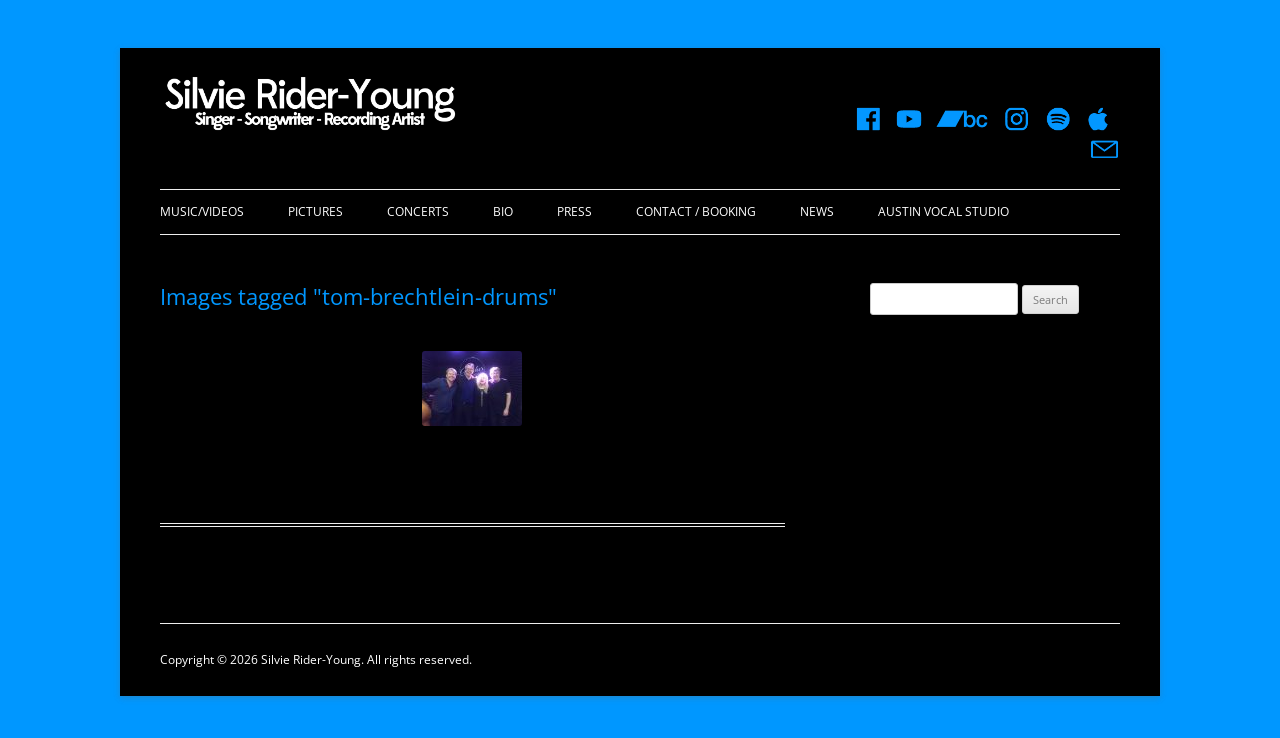

--- FILE ---
content_type: text/html; charset=UTF-8
request_url: https://silvierideryoung.com/ngg_tag/tom-brechtlein-drums/
body_size: 8052
content:
<!DOCTYPE html>
<!--[if IE 7]>
<html class="ie ie7" lang="en">
<![endif]-->
<!--[if IE 8]>
<html class="ie ie8" lang="en">
<![endif]-->
<!--[if !(IE 7) & !(IE 8)]><!-->
<html lang="en">
<!--<![endif]-->
<head>
<meta charset="UTF-8" />
<meta name="viewport" content="width=device-width" />

<link rel="profile" href="https://gmpg.org/xfn/11" />
<link rel="pingback" href="https://silvierideryoung.com/xmlrpc.php" />
<!--[if lt IE 9]>
<script src="https://silvierideryoung.com/wp-content/themes/twentytwelve/js/html5.js" type="text/javascript"></script>
<![endif]-->
<meta name='robots' content='index, follow, max-image-preview:large, max-snippet:-1, max-video-preview:-1' />

	<!-- This site is optimized with the Yoast SEO plugin v26.8 - https://yoast.com/product/yoast-seo-wordpress/ -->
	<title>Tom Brechtlein: drums Archives - Silvie Rider Young; Musician-Singer-SongWriter</title>
	<link rel="canonical" href="https://silvierideryoung.com/ngg_tag/tom-brechtlein-drums/" />
	<meta property="og:locale" content="en_US" />
	<meta property="og:type" content="article" />
	<meta property="og:title" content="Tom Brechtlein: drums Archives - Silvie Rider Young; Musician-Singer-SongWriter" />
	<meta property="og:url" content="https://silvierideryoung.com/ngg_tag/tom-brechtlein-drums/" />
	<meta property="og:site_name" content="Silvie Rider Young; Musician-Singer-SongWriter" />
	<meta property="og:image" content="https://silvierideryoung.com/wp-content/uploads/2024/10/sry-website-img-thumbnail.jpg" />
	<meta property="og:image:width" content="800" />
	<meta property="og:image:height" content="738" />
	<meta property="og:image:type" content="image/jpeg" />
	<meta name="twitter:card" content="summary_large_image" />
	<script type="application/ld+json" class="yoast-schema-graph">{"@context":"https://schema.org","@graph":[{"@type":"CollectionPage","@id":"https://silvierideryoung.com/ngg_tag/tom-brechtlein-drums/","url":"https://silvierideryoung.com/ngg_tag/tom-brechtlein-drums/","name":"Tom Brechtlein: drums Archives - Silvie Rider Young; Musician-Singer-SongWriter","isPartOf":{"@id":"https://silvierideryoung.com/#website"},"primaryImageOfPage":{"@id":"https://silvierideryoung.com/ngg_tag/tom-brechtlein-drums/#primaryimage"},"image":{"@id":"https://silvierideryoung.com/ngg_tag/tom-brechtlein-drums/#primaryimage"},"thumbnailUrl":"http://y0v.8a0.mytemp.website/wp-content/uploads/2012/12/silvie_teaching.jpg","breadcrumb":{"@id":"https://silvierideryoung.com/ngg_tag/tom-brechtlein-drums/#breadcrumb"},"inLanguage":"en"},{"@type":"ImageObject","inLanguage":"en","@id":"https://silvierideryoung.com/ngg_tag/tom-brechtlein-drums/#primaryimage","url":"http://y0v.8a0.mytemp.website/wp-content/uploads/2012/12/silvie_teaching.jpg","contentUrl":"http://y0v.8a0.mytemp.website/wp-content/uploads/2012/12/silvie_teaching.jpg"},{"@type":"BreadcrumbList","@id":"https://silvierideryoung.com/ngg_tag/tom-brechtlein-drums/#breadcrumb","itemListElement":[{"@type":"ListItem","position":1,"name":"Home","item":"https://silvierideryoung.com/"},{"@type":"ListItem","position":2,"name":"Tom Brechtlein: drums"}]},{"@type":"WebSite","@id":"https://silvierideryoung.com/#website","url":"https://silvierideryoung.com/","name":"Silvie Rider Young; Musician-Singer-SongWriter","description":"","publisher":{"@id":"https://silvierideryoung.com/#/schema/person/a8092b8ac76b750f7b4779a757a9e81c"},"potentialAction":[{"@type":"SearchAction","target":{"@type":"EntryPoint","urlTemplate":"https://silvierideryoung.com/?s={search_term_string}"},"query-input":{"@type":"PropertyValueSpecification","valueRequired":true,"valueName":"search_term_string"}}],"inLanguage":"en"},{"@type":["Person","Organization"],"@id":"https://silvierideryoung.com/#/schema/person/a8092b8ac76b750f7b4779a757a9e81c","name":"Silvie Rider","image":{"@type":"ImageObject","inLanguage":"en","@id":"https://silvierideryoung.com/#/schema/person/image/","url":"https://secure.gravatar.com/avatar/dbec5081143db7b7781d833a7a34d72e1fbfd951548035eb7cc11f61357c9e5d?s=96&d=mm&r=g","contentUrl":"https://secure.gravatar.com/avatar/dbec5081143db7b7781d833a7a34d72e1fbfd951548035eb7cc11f61357c9e5d?s=96&d=mm&r=g","caption":"Silvie Rider"},"logo":{"@id":"https://silvierideryoung.com/#/schema/person/image/"}}]}</script>
	<!-- / Yoast SEO plugin. -->


<link rel="alternate" type="application/rss+xml" title="Silvie Rider Young; Musician-Singer-SongWriter &raquo; Feed" href="https://silvierideryoung.com/feed/" />
<link rel="alternate" type="text/calendar" title="Silvie Rider Young; Musician-Singer-SongWriter &raquo; iCal Feed" href="https://silvierideryoung.com/concerts/?ical=1" />
<link rel="alternate" title="oEmbed (JSON)" type="application/json+oembed" href="https://silvierideryoung.com/wp-json/oembed/1.0/embed?url" />
<link rel="alternate" title="oEmbed (XML)" type="text/xml+oembed" href="https://silvierideryoung.com/wp-json/oembed/1.0/embed?url&#038;format=xml" />
<style id='wp-img-auto-sizes-contain-inline-css' type='text/css'>
img:is([sizes=auto i],[sizes^="auto," i]){contain-intrinsic-size:3000px 1500px}
/*# sourceURL=wp-img-auto-sizes-contain-inline-css */
</style>
<style id='wp-emoji-styles-inline-css' type='text/css'>

	img.wp-smiley, img.emoji {
		display: inline !important;
		border: none !important;
		box-shadow: none !important;
		height: 1em !important;
		width: 1em !important;
		margin: 0 0.07em !important;
		vertical-align: -0.1em !important;
		background: none !important;
		padding: 0 !important;
	}
/*# sourceURL=wp-emoji-styles-inline-css */
</style>
<link rel='stylesheet' id='wp-block-library-css' href='https://silvierideryoung.com/wp-includes/css/dist/block-library/style.min.css?ver=6e4451282337e5a83ed57246e993d0ac' type='text/css' media='all' />
<style id='wp-block-library-inline-css' type='text/css'>
/*wp_block_styles_on_demand_placeholder:696ff7adcb9d9*/
/*# sourceURL=wp-block-library-inline-css */
</style>
<style id='classic-theme-styles-inline-css' type='text/css'>
/*! This file is auto-generated */
.wp-block-button__link{color:#fff;background-color:#32373c;border-radius:9999px;box-shadow:none;text-decoration:none;padding:calc(.667em + 2px) calc(1.333em + 2px);font-size:1.125em}.wp-block-file__button{background:#32373c;color:#fff;text-decoration:none}
/*# sourceURL=/wp-includes/css/classic-themes.min.css */
</style>
<link rel='stylesheet' id='contact-form-7-css' href='https://silvierideryoung.com/wp-content/plugins/contact-form-7/includes/css/styles.css?ver=6.1.4' type='text/css' media='all' />
<link rel='stylesheet' id='srm-fontawesome-css' href='https://cdnjs.cloudflare.com/ajax/libs/font-awesome/6.0.0/css/all.min.css?ver=6.0.0' type='text/css' media='all' />
<link rel='stylesheet' id='jquery-ui-css' href='https://cdnjs.cloudflare.com/ajax/libs/jqueryui/1.12.1/jquery-ui.min.css?ver=1.12.1' type='text/css' media='all' />
<link rel='stylesheet' id='srm-bootstrap-css' href='https://silvierideryoung.com/wp-content/plugins/starfish-reviews/css/bootstrap-srm.min.css?ver=5.2.3' type='text/css' media='all' />
<link rel='stylesheet' id='srm-main-css' href='https://silvierideryoung.com/wp-content/plugins/starfish-reviews/css/starfish-main.css?ver=3.1.18' type='text/css' media='all' />
<link rel='stylesheet' id='ngg_trigger_buttons-css' href='https://silvierideryoung.com/wp-content/plugins/nextgen-gallery/static/GalleryDisplay/trigger_buttons.css?ver=4.0.3' type='text/css' media='all' />
<link rel='stylesheet' id='shutter-0-css' href='https://silvierideryoung.com/wp-content/plugins/nextgen-gallery/static/Lightbox/shutter/shutter.css?ver=4.0.3' type='text/css' media='all' />
<link rel='stylesheet' id='fontawesome_v4_shim_style-css' href='https://silvierideryoung.com/wp-content/plugins/nextgen-gallery/static/FontAwesome/css/v4-shims.min.css?ver=6e4451282337e5a83ed57246e993d0ac' type='text/css' media='all' />
<link rel='stylesheet' id='fontawesome-css' href='https://silvierideryoung.com/wp-content/plugins/nextgen-gallery/static/FontAwesome/css/all.min.css?ver=6e4451282337e5a83ed57246e993d0ac' type='text/css' media='all' />
<link rel='stylesheet' id='nextgen_pagination_style-css' href='https://silvierideryoung.com/wp-content/plugins/nextgen-gallery/static/GalleryDisplay/pagination_style.css?ver=4.0.3' type='text/css' media='all' />
<link rel='stylesheet' id='nextgen_basic_thumbnails_style-css' href='https://silvierideryoung.com/wp-content/plugins/nextgen-gallery/static/Thumbnails/nextgen_basic_thumbnails.css?ver=4.0.3' type='text/css' media='all' />
<link rel='stylesheet' id='parent-style-css' href='https://silvierideryoung.com/wp-content/themes/twentytwelve/style.css?ver=6e4451282337e5a83ed57246e993d0ac' type='text/css' media='all' />
<link rel='stylesheet' id='twentytwelve-fonts-css' href='https://silvierideryoung.com/wp-content/themes/twentytwelve/fonts/font-open-sans.css?ver=20230328' type='text/css' media='all' />
<link rel='stylesheet' id='twentytwelve-style-css' href='https://silvierideryoung.com/wp-content/themes/twentytwelve-child/style.css?ver=20251202' type='text/css' media='all' />
<link rel='stylesheet' id='twentytwelve-block-style-css' href='https://silvierideryoung.com/wp-content/themes/twentytwelve/css/blocks.css?ver=20251031' type='text/css' media='all' />
<script type="text/javascript" src="https://silvierideryoung.com/wp-includes/js/jquery/jquery.min.js?ver=3.7.1" id="jquery-core-js"></script>
<script type="text/javascript" src="https://silvierideryoung.com/wp-includes/js/jquery/jquery-migrate.min.js?ver=3.4.1" id="jquery-migrate-js"></script>
<script type="text/javascript" src="https://cdnjs.cloudflare.com/ajax/libs/jqueryui/1.12.1/jquery-ui.min.js?ver=1.12.1" id="jquery-ui-js"></script>
<script type="text/javascript" src="https://cdnjs.cloudflare.com/ajax/libs/bootstrap/5.2.3/js/bootstrap.bundle.min.js?ver=5.2.3" id="srm-bootstrap-js"></script>
<script type="text/javascript" id="photocrati_ajax-js-extra">
/* <![CDATA[ */
var photocrati_ajax = {"url":"https://silvierideryoung.com/index.php?photocrati_ajax=1","rest_url":"https://silvierideryoung.com/wp-json/","wp_home_url":"https://silvierideryoung.com","wp_site_url":"https://silvierideryoung.com","wp_root_url":"https://silvierideryoung.com","wp_plugins_url":"https://silvierideryoung.com/wp-content/plugins","wp_content_url":"https://silvierideryoung.com/wp-content","wp_includes_url":"https://silvierideryoung.com/wp-includes/","ngg_param_slug":"nggallery","rest_nonce":"c9a7cb03f2"};
//# sourceURL=photocrati_ajax-js-extra
/* ]]> */
</script>
<script type="text/javascript" src="https://silvierideryoung.com/wp-content/plugins/nextgen-gallery/static/Legacy/ajax.min.js?ver=4.0.3" id="photocrati_ajax-js"></script>
<script type="text/javascript" src="https://silvierideryoung.com/wp-content/plugins/nextgen-gallery/static/FontAwesome/js/v4-shims.min.js?ver=5.3.1" id="fontawesome_v4_shim-js"></script>
<script type="text/javascript" defer crossorigin="anonymous" data-auto-replace-svg="false" data-keep-original-source="false" data-search-pseudo-elements src="https://silvierideryoung.com/wp-content/plugins/nextgen-gallery/static/FontAwesome/js/all.min.js?ver=5.3.1" id="fontawesome-js"></script>
<script type="text/javascript" src="https://silvierideryoung.com/wp-content/plugins/nextgen-gallery/static/Thumbnails/nextgen_basic_thumbnails.js?ver=4.0.3" id="nextgen_basic_thumbnails_script-js"></script>
<script type="text/javascript" src="https://silvierideryoung.com/wp-content/themes/twentytwelve/js/navigation.js?ver=20250303" id="twentytwelve-navigation-js" defer="defer" data-wp-strategy="defer"></script>
<link rel="https://api.w.org/" href="https://silvierideryoung.com/wp-json/" /><link rel="alternate" title="JSON" type="application/json" href="https://silvierideryoung.com/wp-json/wp/v2/posts/0" /><meta name="tec-api-version" content="v1"><meta name="tec-api-origin" content="https://silvierideryoung.com"><link rel="alternate" href="https://silvierideryoung.com/wp-json/tribe/events/v1/" /><link rel="icon" href="https://silvierideryoung.com/wp-content/uploads/2020/03/cropped-Untitled-12-32x32.gif" sizes="32x32" />
<link rel="icon" href="https://silvierideryoung.com/wp-content/uploads/2020/03/cropped-Untitled-12-192x192.gif" sizes="192x192" />
<link rel="apple-touch-icon" href="https://silvierideryoung.com/wp-content/uploads/2020/03/cropped-Untitled-12-180x180.gif" />
<meta name="msapplication-TileImage" content="https://silvierideryoung.com/wp-content/uploads/2020/03/cropped-Untitled-12-270x270.gif" />
		<style type="text/css" id="wp-custom-css">
			.bootstrap-srm .m-4 {
   margin: 0.25rem !important;
}

.bootstrap-srm .col-auto {
    margin-top: 30px;
}

.bootstrap-srm .form-floating>label {
	top: -22px;
	padding: 0;
}

.bootstrap-srm .btn-primary {
    --bs-btn-bg: #0096ff;
    --bs-btn-border-color: #0096ff;
}		</style>
		</head>

<body data-rsssl=1 class="wp-singular -template-default page page-id- page-parent wp-embed-responsive wp-theme-twentytwelve wp-child-theme-twentytwelve-child tribe-no-js metaslider-plugin custom-font-enabled">
<div id="page" class="hfeed site">
	<header id="masthead" class="site-header" role="banner">
		<hgroup>


<style type="text/css">

.header-full {
	display: block;
	width:100%;
}


.header-mobile {
	display: none;
	width:100%;
	text-align:center;
}



@media only screen and (max-width: 600px) {
  
	.header-full {
		display: none;
	}


	.header-mobile {
		display: block;
	}
}
</style>



<div class="header-full">
<table width="100%"><tr><td>

<h1 class="site-title"><a class="logo" href="https://silvierideryoung.com/" title="Silvie Rider Young; Musician-Singer-SongWriter" rel="home"><img src="/wp-content/uploads/2016/01/SilvieRiderYoungLogo.png"/></a></h1>

</td><td style="text-align:right; width:300px;">

<a href="https://www.facebook.com/silvie.rider" target="_blank"><img alt="Facebook" src="https://silvierideryoung.com/wp-content/uploads/2020/03/silvierider_website_socialmediaicons_fb_rollover.png" style="height:2rem;" onmouseover="this.src='https://silvierideryoung.com/wp-content/uploads/2020/03/silvierider_website_socialmediaicons_fb.png'" onmouseout="this.src='https://silvierideryoung.com/wp-content/uploads/2020/03/silvierider_website_socialmediaicons_fb_rollover.png'" /></a>&nbsp;&nbsp;

<a href="https://www.youtube.com/@SilvieRiderYoung" target="_blank"><img alt="YouTube" src="https://silvierideryoung.com/wp-content/uploads/2020/03/silvierider_website_socialmediaicons_youtube_rollover.png" style="height:2rem;" onmouseover="this.src='https://silvierideryoung.com/wp-content/uploads/2020/03/silvierider_website_socialmediaicons_youtube.png'" onmouseout="this.src='https://silvierideryoung.com/wp-content/uploads/2020/03/silvierider_website_socialmediaicons_youtube_rollover.png'" /></a>&nbsp;&nbsp;

<a href="https://silvierideryoung.bandcamp.com/" target="_blank"><img alt="Bandcamp" src="https://silvierideryoung.com/wp-content/uploads/2025/07/sry-website-sm-bc-blue.png" style="height:2rem;" onmouseover="this.src='https://silvierideryoung.com/wp-content/uploads/2025/07/sry-website-sm-bc-ro.png'" onmouseout="this.src='https://silvierideryoung.com/wp-content/uploads/2025/07/sry-website-sm-bc-blue.png'" /></a>&nbsp;&nbsp;

<a href="https://www.instagram.com/silvierideryoung" target="_blank"><img alt="Instagram" src="https://silvierideryoung.com/wp-content/uploads/2020/03/silvierider_website_socialmediaicons_ig_rollover.png" style="height:2rem;" onmouseover="this.src='https://silvierideryoung.com/wp-content/uploads/2020/03/silvierider_website_socialmediaicons_ig.png'" onmouseout="this.src='https://silvierideryoung.com/wp-content/uploads/2020/03/silvierider_website_socialmediaicons_ig_rollover.png'" /></a>&nbsp;&nbsp;

<a href="https://open.spotify.com/artist/5vlkQcm5IMgfeoA0cq4HXW?si=M3vuyTy9RaqMrcy45WCNuw" target="_blank"><img alt="Spotify" src="https://silvierideryoung.com/wp-content/uploads/2023/07/sry-website-sm-spotify-blue.png" style="height:2rem;" onmouseover="this.src='https://silvierideryoung.com/wp-content/uploads/2023/07/sry-website-sm-spotify-ro.png'" onmouseout="this.src='https://silvierideryoung.com/wp-content/uploads/2023/07/sry-website-sm-spotify-blue.png'" /></a>&nbsp;&nbsp;

<a href="https://music.apple.com/us/artist/silvie-rider-young/1477142836" target="_blank"><img alt="Apple Music" src="https://silvierideryoung.com/wp-content/uploads/2023/07/sry-website-sm-apple-blue.png" style="height:2rem;" onmouseover="this.src='https://silvierideryoung.com/wp-content/uploads/2023/07/sry-website-sm-apple-ro.png'" onmouseout="this.src='https://silvierideryoung.com/wp-content/uploads/2023/07/sry-website-sm-apple-blue.png'" /></a>&nbsp;&nbsp;

<a href="mailto:silvierider@yahoo.com" target="_blank"><img src="https://silvierideryoung.com/wp-content/uploads/2020/03/silvierider_website_socialmediaicons_email_rollover.png" style="height:2rem;" onmouseover="this.src='https://silvierideryoung.com/wp-content/uploads/2020/03/silvierider_website_socialmediaicons_email.png'" onmouseout="this.src='https://silvierideryoung.com/wp-content/uploads/2020/03/silvierider_website_socialmediaicons_email_rollover.png'" /></a>

</td></tr></table>
</div>


<div class="header-mobile">
<table width="100%""><tr><td>
<center>

<h1 class="site-title"><a class="logo" href="https://silvierideryoung.com/" title="Silvie Rider Young; Musician-Singer-SongWriter" rel="home"><img src="/wp-content/uploads/2016/01/SilvieRiderYoungLogo.png"/></a></h1>
<br>

<a href="https://www.facebook.com/silvie.rider" target="_blank"><img alt="Facebook" src="https://silvierideryoung.com/wp-content/uploads/2020/03/silvierider_website_socialmediaicons_fb_rollover.png" style="height:2rem;" onmouseover="this.src='https://silvierideryoung.com/wp-content/uploads/2020/03/silvierider_website_socialmediaicons_fb.png'" onmouseout="this.src='https://silvierideryoung.com/wp-content/uploads/2020/03/silvierider_website_socialmediaicons_fb_rollover.png'" /></a>&nbsp;&nbsp;

<a href="https://www.youtube.com/@SilvieRiderYoung" target="_blank"><img alt="YouTube" src="https://silvierideryoung.com/wp-content/uploads/2020/03/silvierider_website_socialmediaicons_youtube_rollover.png" style="height:2rem;" onmouseover="this.src='https://silvierideryoung.com/wp-content/uploads/2020/03/silvierider_website_socialmediaicons_youtube.png'" onmouseout="this.src='https://silvierideryoung.com/wp-content/uploads/2020/03/silvierider_website_socialmediaicons_youtube_rollover.png'" /></a>&nbsp;&nbsp;

<a href="https://silvierideryoung.bandcamp.com/" target="_blank"><img alt="Bandcamp" src="https://silvierideryoung.com/wp-content/uploads/2025/07/sry-website-sm-bc-blue.png" style="height:2rem;" onmouseover="this.src='https://silvierideryoung.com/wp-content/uploads/2025/07/sry-website-sm-bc-ro.png'" onmouseout="this.src='https://silvierideryoung.com/wp-content/uploads/2025/07/sry-website-sm-bc-blue.png'" /></a>&nbsp;&nbsp;

<a href="https://www.instagram.com/silvierideryoung" target="_blank"><img alt="Instagram" src="https://silvierideryoung.com/wp-content/uploads/2020/03/silvierider_website_socialmediaicons_ig_rollover.png" style="height:2rem;" onmouseover="this.src='https://silvierideryoung.com/wp-content/uploads/2020/03/silvierider_website_socialmediaicons_ig.png'" onmouseout="this.src='https://silvierideryoung.com/wp-content/uploads/2020/03/silvierider_website_socialmediaicons_ig_rollover.png'" /></a>&nbsp;&nbsp;

<a href="https://open.spotify.com/artist/5vlkQcm5IMgfeoA0cq4HXW?si=M3vuyTy9RaqMrcy45WCNuw" target="_blank"><img alt="Spotify" src="https://silvierideryoung.com/wp-content/uploads/2023/07/sry-website-sm-spotify-blue.png" style="height:2rem;" onmouseover="this.src='https://silvierideryoung.com/wp-content/uploads/2023/07/sry-website-sm-spotify-ro.png'" onmouseout="this.src='https://silvierideryoung.com/wp-content/uploads/2023/07/sry-website-sm-spotify-blue.png'" /></a>&nbsp;&nbsp;

<a href="https://music.apple.com/us/artist/silvie-rider-young/1477142836" target="_blank"><img alt="Apple Music" src="https://silvierideryoung.com/wp-content/uploads/2023/07/sry-website-sm-apple-blue.png" style="height:2rem;" onmouseover="this.src='https://silvierideryoung.com/wp-content/uploads/2023/07/sry-website-sm-apple-ro.png'" onmouseout="this.src='https://silvierideryoung.com/wp-content/uploads/2023/07/sry-website-sm-apple-blue.png'" /></a>&nbsp;&nbsp;

<a href="mailto:silvierider@yahoo.com" target="_blank"><img src="https://silvierideryoung.com/wp-content/uploads/2020/03/silvierider_website_socialmediaicons_email_rollover.png" style="height:2rem;" onmouseover="this.src='https://silvierideryoung.com/wp-content/uploads/2020/03/silvierider_website_socialmediaicons_email.png'" onmouseout="this.src='https://silvierideryoung.com/wp-content/uploads/2020/03/silvierider_website_socialmediaicons_email_rollover.png'" /></a>

<center>
</td></tr></table>
</div>


			<h2 class="site-description"></h2>
		</hgroup>

		<nav id="site-navigation" class="main-navigation" role="navigation">
			<button class="menu-toggle">Menu</button>
			<a class="assistive-text" href="#content" title="Skip to content">Skip to content</a>
			<div class="menu-main-menu-container"><ul id="menu-main-menu" class="nav-menu"><li id="menu-item-24" class="menu-item menu-item-type-post_type menu-item-object-page menu-item-24"><a href="https://silvierideryoung.com/music/">Music/Videos</a></li>
<li id="menu-item-23" class="menu-item menu-item-type-post_type menu-item-object-page menu-item-23"><a href="https://silvierideryoung.com/pictures/">Pictures</a></li>
<li id="menu-item-99" class="menu-item menu-item-type-custom menu-item-object-custom menu-item-99"><a href="https://silvierideryoung.com/concerts/">Concerts</a></li>
<li id="menu-item-25" class="menu-item menu-item-type-post_type menu-item-object-page menu-item-25"><a href="https://silvierideryoung.com/bio/">Bio</a></li>
<li id="menu-item-26" class="menu-item menu-item-type-post_type menu-item-object-page menu-item-26"><a href="https://silvierideryoung.com/press/">Press</a></li>
<li id="menu-item-20" class="menu-item menu-item-type-post_type menu-item-object-page menu-item-20"><a href="https://silvierideryoung.com/contact-booking/">Contact / Booking</a></li>
<li id="menu-item-772" class="menu-item menu-item-type-post_type menu-item-object-page menu-item-772"><a href="https://silvierideryoung.com/news/">News</a></li>
<li id="menu-item-1709" class="menu-item menu-item-type-post_type menu-item-object-page menu-item-1709"><a href="https://silvierideryoung.com/austinvocalstudio/">Austin Vocal Studio</a></li>
</ul></div>		</nav><!-- #site-navigation -->

			</header><!-- #masthead -->

	<div id="main" class="wrapper">

	<div id="primary" class="site-content">
		<div id="content" role="main">

							
	<article id="post-0" class="post-0 page type-page status-publish hentry">
		<header class="entry-header">
													<h1 class="entry-title">Images tagged &quot;tom-brechtlein-drums&quot;</h1>
		</header>

		<div class="entry-content">
			<!-- default-view.php -->
<div
	class="ngg-galleryoverview default-view
	 ngg-ajax-pagination-none	"
	id="ngg-gallery-5a4e480f44c2b2f12699132d8052782f-1">

		<!-- Thumbnails -->
				<div id="ngg-image-0" class="ngg-gallery-thumbnail-box
											"
			>
						<div class="ngg-gallery-thumbnail">
			<a href="https://silvierideryoung.com/wp-content/gallery/photospage/ParkerJazz-SRY-4_Tom-ProfJeffHellmer-Dani_2019_JPG.JPG"
				title="Parker Jazz Club : Silvie Rider-Young Quartet w/ Prof.Jeff Hellmer: piano,
    Daniel Litton Durham: bass, Tom Brechtlein: drums, 2019 , ATX,U.S.A."
				data-src="https://silvierideryoung.com/wp-content/gallery/photospage/ParkerJazz-SRY-4_Tom-ProfJeffHellmer-Dani_2019_JPG.JPG"
				data-thumbnail="https://silvierideryoung.com/wp-content/gallery/photospage/thumbs/thumbs_ParkerJazz-SRY-4_Tom-ProfJeffHellmer-Dani_2019_JPG.JPG"
				data-image-id="256"
				data-title="Parker Jazz Club : Silvie Rider-Young Quartet w/ Prof.Jeff Hellmer: piano,     Daniel Litton Durham: bass, Tom Brechtlein: drums, 2019 , ATX,U.S.A."
				data-description="Parker Jazz Club : Silvie Rider-Young Quartet w/ Prof.Jeff Hellmer: piano,
    Daniel Litton Durham: bass, Tom Brechtlein: drums, 2019 , ATX,U.S.A."
				data-image-slug="parkerjazz-sry-4_tom-profjeffhellmer-dani_2019_jpg"
				class="shutterset_5a4e480f44c2b2f12699132d8052782f">
				<img
					title="Parker Jazz Club : Silvie Rider-Young Quartet w/ Prof.Jeff Hellmer: piano,     Daniel Litton Durham: bass, Tom Brechtlein: drums, 2019 , ATX,U.S.A."
					alt="Parker Jazz Club : Silvie Rider-Young Quartet w/ Prof.Jeff Hellmer: piano,     Daniel Litton Durham: bass, Tom Brechtlein: drums, 2019 , ATX,U.S.A."
					src="https://silvierideryoung.com/wp-content/gallery/photospage/thumbs/thumbs_ParkerJazz-SRY-4_Tom-ProfJeffHellmer-Dani_2019_JPG.JPG"
					width="100"
					height="75"
					style="max-width:100%;"
				/>
			</a>
		</div>
							</div>
			
	
	<br style="clear: both" />

	
		<div class="ngg-clear"></div>
	</div>

					</div><!-- .entry-content -->
		<footer class="entry-meta">
					</footer><!-- .entry-meta -->
	</article><!-- #post -->
							
		</div><!-- #content -->
	</div><!-- #primary -->


			<div id="secondary" class="widget-area" role="complementary">
			<aside id="search-2" class="widget widget_search"><form role="search" method="get" id="searchform" class="searchform" action="https://silvierideryoung.com/">
				<div>
					<label class="screen-reader-text" for="s">Search for:</label>
					<input type="text" value="" name="s" id="s" />
					<input type="submit" id="searchsubmit" value="Search" />
				</div>
			</form></aside>		</div><!-- #secondary -->
		</div><!-- #main .wrapper -->
	<footer id="colophon" role="contentinfo">
		<div class="site-info">
						 Copyright © 2026 Silvie Rider-Young. All rights reserved.
		</div><!-- .site-info -->
	</footer><!-- #colophon -->
</div><!-- #page -->

<script type="speculationrules">
{"prefetch":[{"source":"document","where":{"and":[{"href_matches":"/*"},{"not":{"href_matches":["/wp-*.php","/wp-admin/*","/wp-content/uploads/*","/wp-content/*","/wp-content/plugins/*","/wp-content/themes/twentytwelve-child/*","/wp-content/themes/twentytwelve/*","/*\\?(.+)"]}},{"not":{"selector_matches":"a[rel~=\"nofollow\"]"}},{"not":{"selector_matches":".no-prefetch, .no-prefetch a"}}]},"eagerness":"conservative"}]}
</script>
		<script>
		( function ( body ) {
			'use strict';
			body.className = body.className.replace( /\btribe-no-js\b/, 'tribe-js' );
		} )( document.body );
		</script>
		<script> /* <![CDATA[ */var tribe_l10n_datatables = {"aria":{"sort_ascending":": activate to sort column ascending","sort_descending":": activate to sort column descending"},"length_menu":"Show _MENU_ entries","empty_table":"No data available in table","info":"Showing _START_ to _END_ of _TOTAL_ entries","info_empty":"Showing 0 to 0 of 0 entries","info_filtered":"(filtered from _MAX_ total entries)","zero_records":"No matching records found","search":"Search:","all_selected_text":"All items on this page were selected. ","select_all_link":"Select all pages","clear_selection":"Clear Selection.","pagination":{"all":"All","next":"Next","previous":"Previous"},"select":{"rows":{"0":"","_":": Selected %d rows","1":": Selected 1 row"}},"datepicker":{"dayNames":["Sunday","Monday","Tuesday","Wednesday","Thursday","Friday","Saturday"],"dayNamesShort":["Sun","Mon","Tue","Wed","Thu","Fri","Sat"],"dayNamesMin":["S","M","T","W","T","F","S"],"monthNames":["January","February","March","April","May","June","July","August","September","October","November","December"],"monthNamesShort":["January","February","March","April","May","June","July","August","September","October","November","December"],"monthNamesMin":["Jan","Feb","Mar","Apr","May","Jun","Jul","Aug","Sep","Oct","Nov","Dec"],"nextText":"Next","prevText":"Prev","currentText":"Today","closeText":"Done","today":"Today","clear":"Clear"}};/* ]]> */ </script><script type="text/javascript" src="https://silvierideryoung.com/wp-content/plugins/the-events-calendar/common/build/js/user-agent.js?ver=da75d0bdea6dde3898df" id="tec-user-agent-js"></script>
<script type="text/javascript" src="https://silvierideryoung.com/wp-includes/js/dist/hooks.min.js?ver=dd5603f07f9220ed27f1" id="wp-hooks-js"></script>
<script type="text/javascript" src="https://silvierideryoung.com/wp-includes/js/dist/i18n.min.js?ver=c26c3dc7bed366793375" id="wp-i18n-js"></script>
<script type="text/javascript" id="wp-i18n-js-after">
/* <![CDATA[ */
wp.i18n.setLocaleData( { 'text direction\u0004ltr': [ 'ltr' ] } );
//# sourceURL=wp-i18n-js-after
/* ]]> */
</script>
<script type="text/javascript" src="https://silvierideryoung.com/wp-content/plugins/contact-form-7/includes/swv/js/index.js?ver=6.1.4" id="swv-js"></script>
<script type="text/javascript" id="contact-form-7-js-before">
/* <![CDATA[ */
var wpcf7 = {
    "api": {
        "root": "https:\/\/silvierideryoung.com\/wp-json\/",
        "namespace": "contact-form-7\/v1"
    }
};
//# sourceURL=contact-form-7-js-before
/* ]]> */
</script>
<script type="text/javascript" src="https://silvierideryoung.com/wp-content/plugins/contact-form-7/includes/js/index.js?ver=6.1.4" id="contact-form-7-js"></script>
<script type="text/javascript" src="https://silvierideryoung.com/wp-content/plugins/starfish-reviews/js/starfish-main.js?ver=3.1.18" id="srm-main-js"></script>
<script type="text/javascript" id="ngg_common-js-extra">
/* <![CDATA[ */

var galleries = {};
galleries.gallery_5a4e480f44c2b2f12699132d8052782f = {"__defaults_set":null,"ID":"5a4e480f44c2b2f12699132d8052782f","album_ids":[],"container_ids":["tom-brechtlein-drums"],"display":"","display_settings":{"display_view":"default-view.php","images_per_page":"0","number_of_columns":0,"thumbnail_width":100,"thumbnail_height":75,"show_all_in_lightbox":0,"ajax_pagination":0,"use_imagebrowser_effect":0,"template":"","display_no_images_error":1,"disable_pagination":0,"show_slideshow_link":0,"slideshow_link_text":"[Show as slideshow]","override_thumbnail_settings":0,"thumbnail_quality":"100","thumbnail_crop":1,"thumbnail_watermark":0,"ngg_triggers_display":"never","use_lightbox_effect":true},"display_type":"photocrati-nextgen_basic_thumbnails","effect_code":null,"entity_ids":[],"excluded_container_ids":[],"exclusions":[],"gallery_ids":[],"id":"5a4e480f44c2b2f12699132d8052782f","ids":null,"image_ids":[],"images_list_count":null,"inner_content":null,"is_album_gallery":null,"maximum_entity_count":500,"order_by":"sortorder","order_direction":"ASC","returns":"included","skip_excluding_globally_excluded_images":null,"slug":"tom-brechtlein-drums","sortorder":[],"source":"tags","src":"","tag_ids":[],"tagcloud":false,"transient_id":null};
galleries.gallery_5a4e480f44c2b2f12699132d8052782f.wordpress_page_root = false;
var nextgen_lightbox_settings = {"static_path":"https:\/\/silvierideryoung.com\/wp-content\/plugins\/nextgen-gallery\/static\/Lightbox\/{placeholder}","context":"nextgen_images"};
var nextgen_lightbox_settings = {"static_path":"https:\/\/silvierideryoung.com\/wp-content\/plugins\/nextgen-gallery\/static\/Lightbox\/{placeholder}","context":"nextgen_images"};
//# sourceURL=ngg_common-js-extra
/* ]]> */
</script>
<script type="text/javascript" src="https://silvierideryoung.com/wp-content/plugins/nextgen-gallery/static/GalleryDisplay/common.js?ver=4.0.3" id="ngg_common-js"></script>
<script type="text/javascript" id="ngg_common-js-after">
/* <![CDATA[ */
            var nggLastTimeoutVal = 1000;

            var nggRetryFailedImage = function(img) {
                setTimeout(function(){
                    img.src = img.src;
                }, nggLastTimeoutVal);

                nggLastTimeoutVal += 500;
            }

            var nggLastTimeoutVal = 1000;

            var nggRetryFailedImage = function(img) {
                setTimeout(function(){
                    img.src = img.src;
                }, nggLastTimeoutVal);

                nggLastTimeoutVal += 500;
            }
//# sourceURL=ngg_common-js-after
/* ]]> */
</script>
<script type="text/javascript" id="ngg_lightbox_context-js-extra">
/* <![CDATA[ */

var nextgen_shutter_i18n = {"msgLoading":"L O A D I N G","msgClose":"Click to Close"};
//# sourceURL=ngg_lightbox_context-js-extra
/* ]]> */
</script>
<script type="text/javascript" src="https://silvierideryoung.com/wp-content/plugins/nextgen-gallery/static/Lightbox/lightbox_context.js?ver=4.0.3" id="ngg_lightbox_context-js"></script>
<script type="text/javascript" src="https://silvierideryoung.com/wp-content/plugins/nextgen-gallery/static/Lightbox/shutter/shutter.js?ver=4.0.3" id="shutter-0-js"></script>
<script type="text/javascript" src="https://silvierideryoung.com/wp-content/plugins/nextgen-gallery/static/Lightbox/shutter/nextgen_shutter.js?ver=4.0.3" id="shutter-1-js"></script>
<script id="wp-emoji-settings" type="application/json">
{"baseUrl":"https://s.w.org/images/core/emoji/17.0.2/72x72/","ext":".png","svgUrl":"https://s.w.org/images/core/emoji/17.0.2/svg/","svgExt":".svg","source":{"concatemoji":"https://silvierideryoung.com/wp-includes/js/wp-emoji-release.min.js?ver=6e4451282337e5a83ed57246e993d0ac"}}
</script>
<script type="module">
/* <![CDATA[ */
/*! This file is auto-generated */
const a=JSON.parse(document.getElementById("wp-emoji-settings").textContent),o=(window._wpemojiSettings=a,"wpEmojiSettingsSupports"),s=["flag","emoji"];function i(e){try{var t={supportTests:e,timestamp:(new Date).valueOf()};sessionStorage.setItem(o,JSON.stringify(t))}catch(e){}}function c(e,t,n){e.clearRect(0,0,e.canvas.width,e.canvas.height),e.fillText(t,0,0);t=new Uint32Array(e.getImageData(0,0,e.canvas.width,e.canvas.height).data);e.clearRect(0,0,e.canvas.width,e.canvas.height),e.fillText(n,0,0);const a=new Uint32Array(e.getImageData(0,0,e.canvas.width,e.canvas.height).data);return t.every((e,t)=>e===a[t])}function p(e,t){e.clearRect(0,0,e.canvas.width,e.canvas.height),e.fillText(t,0,0);var n=e.getImageData(16,16,1,1);for(let e=0;e<n.data.length;e++)if(0!==n.data[e])return!1;return!0}function u(e,t,n,a){switch(t){case"flag":return n(e,"\ud83c\udff3\ufe0f\u200d\u26a7\ufe0f","\ud83c\udff3\ufe0f\u200b\u26a7\ufe0f")?!1:!n(e,"\ud83c\udde8\ud83c\uddf6","\ud83c\udde8\u200b\ud83c\uddf6")&&!n(e,"\ud83c\udff4\udb40\udc67\udb40\udc62\udb40\udc65\udb40\udc6e\udb40\udc67\udb40\udc7f","\ud83c\udff4\u200b\udb40\udc67\u200b\udb40\udc62\u200b\udb40\udc65\u200b\udb40\udc6e\u200b\udb40\udc67\u200b\udb40\udc7f");case"emoji":return!a(e,"\ud83e\u1fac8")}return!1}function f(e,t,n,a){let r;const o=(r="undefined"!=typeof WorkerGlobalScope&&self instanceof WorkerGlobalScope?new OffscreenCanvas(300,150):document.createElement("canvas")).getContext("2d",{willReadFrequently:!0}),s=(o.textBaseline="top",o.font="600 32px Arial",{});return e.forEach(e=>{s[e]=t(o,e,n,a)}),s}function r(e){var t=document.createElement("script");t.src=e,t.defer=!0,document.head.appendChild(t)}a.supports={everything:!0,everythingExceptFlag:!0},new Promise(t=>{let n=function(){try{var e=JSON.parse(sessionStorage.getItem(o));if("object"==typeof e&&"number"==typeof e.timestamp&&(new Date).valueOf()<e.timestamp+604800&&"object"==typeof e.supportTests)return e.supportTests}catch(e){}return null}();if(!n){if("undefined"!=typeof Worker&&"undefined"!=typeof OffscreenCanvas&&"undefined"!=typeof URL&&URL.createObjectURL&&"undefined"!=typeof Blob)try{var e="postMessage("+f.toString()+"("+[JSON.stringify(s),u.toString(),c.toString(),p.toString()].join(",")+"));",a=new Blob([e],{type:"text/javascript"});const r=new Worker(URL.createObjectURL(a),{name:"wpTestEmojiSupports"});return void(r.onmessage=e=>{i(n=e.data),r.terminate(),t(n)})}catch(e){}i(n=f(s,u,c,p))}t(n)}).then(e=>{for(const n in e)a.supports[n]=e[n],a.supports.everything=a.supports.everything&&a.supports[n],"flag"!==n&&(a.supports.everythingExceptFlag=a.supports.everythingExceptFlag&&a.supports[n]);var t;a.supports.everythingExceptFlag=a.supports.everythingExceptFlag&&!a.supports.flag,a.supports.everything||((t=a.source||{}).concatemoji?r(t.concatemoji):t.wpemoji&&t.twemoji&&(r(t.twemoji),r(t.wpemoji)))});
//# sourceURL=https://silvierideryoung.com/wp-includes/js/wp-emoji-loader.min.js
/* ]]> */
</script>
</body>
<script>'undefined'=== typeof _trfq || (window._trfq = []);'undefined'=== typeof _trfd && (window._trfd=[]),_trfd.push({'tccl.baseHost':'secureserver.net'},{'ap':'cpsh-oh'},{'server':'p3plzcpnl504806'},{'dcenter':'p3'},{'cp_id':'10000087'},{'cp_cl':'8'}) // Monitoring performance to make your website faster. If you want to opt-out, please contact web hosting support.</script><script src='https://img1.wsimg.com/traffic-assets/js/tccl.min.js'></script></html>


--- FILE ---
content_type: text/css
request_url: https://silvierideryoung.com/wp-content/themes/twentytwelve-child/style.css?ver=20251202
body_size: 581
content:
/*
 Theme Name:   Twenty Twelve Child
 Theme URI:    http://silvierideryoung.com/
 Description:  Twenty Twelve Child Theme
 Author:       Corner Agency
 Author URI:   http://corneragency.com
 Template:     twentytwelve
 Version:      1.0.0
 License:      GNU General Public License v2 or later
 License URI:  http://www.gnu.org/licenses/gpl-2.0.html
 Tags:         light, dark, two-columns, right-sidebar, responsive-layout, accessibility-ready
 Text Domain:  twenty-twelve-child
*/

/* Global Changes */
body {
    background-color: #0097ff !important;
}

.site {
    background-color: #000000 !important;
    color: white !important;
}

.logo {
    height: auto;
    padding: 0px 0px 0px 0px;
}
.logo img {
    width: 300px;
}

h1, h2, h3, h4, h5, h6 {
    color: #0097ff !important;
}

.main-navigation li a {
    color: #ffffff !important;
}
.main-navigation li a:visited {
    color: #ffffff !important;
}

.main-navigation li a:hover {
    color: #0096ff !important;
    text-decoration: underline;
}

a {
    color: #0096ff !important;
}
a:visited {
    color: #0096ff !important;
}
a:hover {
    color: white !important;
    text-decoration: underline;
}

.widget-area .widget a {
    color: #0096ff !important;
}
.widget-area .widget a:visited {
    color: #0096ff !important;
}
.widget-area .widget a:hover {
    color: white !important;
    text-decoration: underline;
}

/*homepage*/
.home .entry-header h1 {
    display: none;
}

/*events*/
.tribe-bar-filters {
    display: none !important;
}
.tribe-bar-collapse-toggle-full-width {
    display: none !important;
}
#tribe-events-bar {
    display: none !important;
}
.tribe-events-list-separator-month {
    background-color: black;
}
.tribe-events-page-title {
    display: none !important;
}
.tribe-events-before-html {
    height: 350px;
}
.tribe-events-loop .tribe-events-event-meta {
    background: black;
    border: none;
}
.single-tribe_events .tribe-events-event-meta {
    background: black;
    border: none;
}
/*Single events page*/
h1.tribe-events-single-event-title{
    border: medium none;
    display: inline;
    float: none;
    font-size: 1.4em;
    letter-spacing: 0;
    line-height: 1.4em;
    margin: 0;
    padding: 0;
    text-transform: none;
}
.tribe-events-schedule h2{
    clear: both;
    float: none;
    font-size: 14px;
    font-weight: 700;
    line-height: 1.5;
    margin: 5px 0 15px;
    overflow: visible;
    color: #FFF !important;
}

.tribe-events-schedule{
    margin-top: 0;
}
.tribe-events-list-separator-month{
    font-size: 1.2em;
}
.tribe-events-before-html {
    height: auto;
}